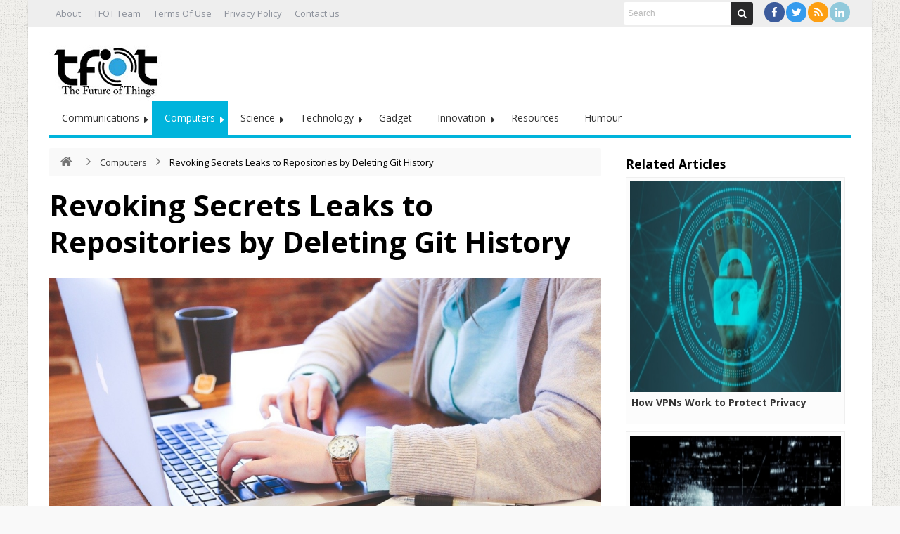

--- FILE ---
content_type: text/html; charset=UTF-8
request_url: https://thefutureofthings.com/15434-revoking-secrets-leaks-to-repositories-by-deleting-git-history/
body_size: 91385
content:
<!DOCTYPE html>
<html lang="en-US" prefix="og: http://ogp.me/ns#">
<head>
	<meta http-equiv="X-UA-Compatible" content="IE=edge,chrome=1" />
	<meta charset="UTF-8" />
	<link rel="profile" href="https://gmpg.org/xfn/11" />
	<link rel="pingback" href="https://thefutureofthings.com/xmlrpc.php" />
	<!-- Google tag (gtag.js) -->
<script async src="https://www.googletagmanager.com/gtag/js?id=G-9QKDC19ZJ2"></script>
	<meta name="publicationmedia-verification" content="fd5dd4c3-2f49-4c04-bb6b-1b99b8800428">
<script>
  window.dataLayer = window.dataLayer || [];
  function gtag(){dataLayer.push(arguments);}
  gtag('js', new Date());

  gtag('config', 'G-9QKDC19ZJ2');
</script>
		<meta name='robots' content='index, follow, max-image-preview:large, max-snippet:-1, max-video-preview:-1' />
	<style>img:is([sizes="auto" i], [sizes^="auto," i]) { contain-intrinsic-size: 3000px 1500px }</style>
	
	<!-- This site is optimized with the Yoast SEO Premium plugin v23.0 (Yoast SEO v26.7) - https://yoast.com/wordpress/plugins/seo/ -->
	<title>Revoking Secrets Leaks to Repositories by Deleting Git History - TFOT</title>
	<link rel="canonical" href="https://thefutureofthings.com/15434-revoking-secrets-leaks-to-repositories-by-deleting-git-history/" />
	<meta property="og:locale" content="en_US" />
	<meta property="og:type" content="article" />
	<meta property="og:title" content="Revoking Secrets Leaks to Repositories by Deleting Git History" />
	<meta property="og:description" content="Image by StartupStockPhotos from Pixabay Sensitive information such as API keys, service tokens, database credentials, and private keys are sometimes mistakenly leaked and exposed to the public. Preventing leakage of information is far much better than having to deal with application security after publicly availing GitHub Secrets to people on GitHub. Once such information has ..." />
	<meta property="og:url" content="https://thefutureofthings.com/15434-revoking-secrets-leaks-to-repositories-by-deleting-git-history/" />
	<meta property="og:site_name" content="TFOT" />
	<meta property="article:published_time" content="2021-03-12T10:01:47+00:00" />
	<meta property="article:modified_time" content="2021-03-17T09:34:58+00:00" />
	<meta property="og:image" content="https://thefutureofthings.com/wp-content/uploads/2021/03/student-849825_1280.jpg" />
	<meta property="og:image:width" content="1280" />
	<meta property="og:image:height" content="853" />
	<meta property="og:image:type" content="image/jpeg" />
	<meta name="author" content="Kris" />
	<meta name="twitter:label1" content="Written by" />
	<meta name="twitter:data1" content="Kris" />
	<meta name="twitter:label2" content="Est. reading time" />
	<meta name="twitter:data2" content="3 minutes" />
	<script type="application/ld+json" class="yoast-schema-graph">{"@context":"https://schema.org","@graph":[{"@type":"Article","@id":"https://thefutureofthings.com/15434-revoking-secrets-leaks-to-repositories-by-deleting-git-history/#article","isPartOf":{"@id":"https://thefutureofthings.com/15434-revoking-secrets-leaks-to-repositories-by-deleting-git-history/"},"author":{"name":"Kris","@id":"https://thefutureofthings.com/#/schema/person/9ef04b420406e62a93553f42fe31dc9c"},"headline":"Revoking Secrets Leaks to Repositories by Deleting Git History","datePublished":"2021-03-12T10:01:47+00:00","dateModified":"2021-03-17T09:34:58+00:00","mainEntityOfPage":{"@id":"https://thefutureofthings.com/15434-revoking-secrets-leaks-to-repositories-by-deleting-git-history/"},"wordCount":601,"commentCount":0,"publisher":{"@id":"https://thefutureofthings.com/#organization"},"image":{"@id":"https://thefutureofthings.com/15434-revoking-secrets-leaks-to-repositories-by-deleting-git-history/#primaryimage"},"thumbnailUrl":"https://thefutureofthings.com/wp-content/uploads/2021/03/student-849825_1280.jpg","keywords":["repositories"],"articleSection":["Computers"],"inLanguage":"en-US","potentialAction":[{"@type":"CommentAction","name":"Comment","target":["https://thefutureofthings.com/15434-revoking-secrets-leaks-to-repositories-by-deleting-git-history/#respond"]}],"copyrightYear":"2021","copyrightHolder":{"@id":"https://thefutureofthings.com/#organization"}},{"@type":"WebPage","@id":"https://thefutureofthings.com/15434-revoking-secrets-leaks-to-repositories-by-deleting-git-history/","url":"https://thefutureofthings.com/15434-revoking-secrets-leaks-to-repositories-by-deleting-git-history/","name":"Revoking Secrets Leaks to Repositories by Deleting Git History - TFOT","isPartOf":{"@id":"https://thefutureofthings.com/#website"},"primaryImageOfPage":{"@id":"https://thefutureofthings.com/15434-revoking-secrets-leaks-to-repositories-by-deleting-git-history/#primaryimage"},"image":{"@id":"https://thefutureofthings.com/15434-revoking-secrets-leaks-to-repositories-by-deleting-git-history/#primaryimage"},"thumbnailUrl":"https://thefutureofthings.com/wp-content/uploads/2021/03/student-849825_1280.jpg","datePublished":"2021-03-12T10:01:47+00:00","dateModified":"2021-03-17T09:34:58+00:00","inLanguage":"en-US","potentialAction":[{"@type":"ReadAction","target":["https://thefutureofthings.com/15434-revoking-secrets-leaks-to-repositories-by-deleting-git-history/"]}]},{"@type":"ImageObject","inLanguage":"en-US","@id":"https://thefutureofthings.com/15434-revoking-secrets-leaks-to-repositories-by-deleting-git-history/#primaryimage","url":"https://thefutureofthings.com/wp-content/uploads/2021/03/student-849825_1280.jpg","contentUrl":"https://thefutureofthings.com/wp-content/uploads/2021/03/student-849825_1280.jpg","width":1280,"height":853},{"@type":"WebSite","@id":"https://thefutureofthings.com/#website","url":"https://thefutureofthings.com/","name":"TFOT","description":"Science and technology e-magazine covering exclusive innovation from around the world. In-depth coverage of cutting edge science, technology and medicine related developments.","publisher":{"@id":"https://thefutureofthings.com/#organization"},"potentialAction":[{"@type":"SearchAction","target":{"@type":"EntryPoint","urlTemplate":"https://thefutureofthings.com/?s={search_term_string}"},"query-input":{"@type":"PropertyValueSpecification","valueRequired":true,"valueName":"search_term_string"}}],"inLanguage":"en-US"},{"@type":"Organization","@id":"https://thefutureofthings.com/#organization","name":"TFOT","url":"https://thefutureofthings.com/","logo":{"@type":"ImageObject","inLanguage":"en-US","@id":"https://thefutureofthings.com/#/schema/logo/image/","url":"https://thefutureofthings.com/wp-content/uploads/2022/02/tfot_logo.jpg","contentUrl":"https://thefutureofthings.com/wp-content/uploads/2022/02/tfot_logo.jpg","width":170,"height":96,"caption":"TFOT"},"image":{"@id":"https://thefutureofthings.com/#/schema/logo/image/"},"sameAs":["https://x.com/Future0fThings","http://www.linkedin.com/company/the-future-of-things"]},{"@type":"Person","@id":"https://thefutureofthings.com/#/schema/person/9ef04b420406e62a93553f42fe31dc9c","name":"Kris","image":{"@type":"ImageObject","inLanguage":"en-US","@id":"https://thefutureofthings.com/#/schema/person/image/","url":"https://thefutureofthings.com/wp-content/uploads/2016/02/A4CF464F-9C54-4CBF-A750-280BC18F1107-120x120.jpg","contentUrl":"https://thefutureofthings.com/wp-content/uploads/2016/02/A4CF464F-9C54-4CBF-A750-280BC18F1107-120x120.jpg","caption":"Kris"},"description":"Kristijan has a bachelor of science degree in Engineering in IT Technologies from the university of Zagreb. He is an SEO expert and web developer who loves all things data. In his spare time he contributes articles that are tech related to TFOT.","sameAs":["https://www.linkedin.com/pub/kristijan-glas/39/849/252"],"url":"https://thefutureofthings.com/author/chris/"}]}</script>
	<!-- / Yoast SEO Premium plugin. -->


<link rel='dns-prefetch' href='//fonts.googleapis.com' />
<script type="text/javascript">
/* <![CDATA[ */
window._wpemojiSettings = {"baseUrl":"https:\/\/s.w.org\/images\/core\/emoji\/16.0.1\/72x72\/","ext":".png","svgUrl":"https:\/\/s.w.org\/images\/core\/emoji\/16.0.1\/svg\/","svgExt":".svg","source":{"wpemoji":"https:\/\/thefutureofthings.com\/wp-includes\/js\/wp-emoji.js","twemoji":"https:\/\/thefutureofthings.com\/wp-includes\/js\/twemoji.js"}};
/**
 * @output wp-includes/js/wp-emoji-loader.js
 */

/**
 * Emoji Settings as exported in PHP via _print_emoji_detection_script().
 * @typedef WPEmojiSettings
 * @type {object}
 * @property {?object} source
 * @property {?string} source.concatemoji
 * @property {?string} source.twemoji
 * @property {?string} source.wpemoji
 * @property {?boolean} DOMReady
 * @property {?Function} readyCallback
 */

/**
 * Support tests.
 * @typedef SupportTests
 * @type {object}
 * @property {?boolean} flag
 * @property {?boolean} emoji
 */

/**
 * IIFE to detect emoji support and load Twemoji if needed.
 *
 * @param {Window} window
 * @param {Document} document
 * @param {WPEmojiSettings} settings
 */
( function wpEmojiLoader( window, document, settings ) {
	if ( typeof Promise === 'undefined' ) {
		return;
	}

	var sessionStorageKey = 'wpEmojiSettingsSupports';
	var tests = [ 'flag', 'emoji' ];

	/**
	 * Checks whether the browser supports offloading to a Worker.
	 *
	 * @since 6.3.0
	 *
	 * @private
	 *
	 * @returns {boolean}
	 */
	function supportsWorkerOffloading() {
		return (
			typeof Worker !== 'undefined' &&
			typeof OffscreenCanvas !== 'undefined' &&
			typeof URL !== 'undefined' &&
			URL.createObjectURL &&
			typeof Blob !== 'undefined'
		);
	}

	/**
	 * @typedef SessionSupportTests
	 * @type {object}
	 * @property {number} timestamp
	 * @property {SupportTests} supportTests
	 */

	/**
	 * Get support tests from session.
	 *
	 * @since 6.3.0
	 *
	 * @private
	 *
	 * @returns {?SupportTests} Support tests, or null if not set or older than 1 week.
	 */
	function getSessionSupportTests() {
		try {
			/** @type {SessionSupportTests} */
			var item = JSON.parse(
				sessionStorage.getItem( sessionStorageKey )
			);
			if (
				typeof item === 'object' &&
				typeof item.timestamp === 'number' &&
				new Date().valueOf() < item.timestamp + 604800 && // Note: Number is a week in seconds.
				typeof item.supportTests === 'object'
			) {
				return item.supportTests;
			}
		} catch ( e ) {}
		return null;
	}

	/**
	 * Persist the supports in session storage.
	 *
	 * @since 6.3.0
	 *
	 * @private
	 *
	 * @param {SupportTests} supportTests Support tests.
	 */
	function setSessionSupportTests( supportTests ) {
		try {
			/** @type {SessionSupportTests} */
			var item = {
				supportTests: supportTests,
				timestamp: new Date().valueOf()
			};

			sessionStorage.setItem(
				sessionStorageKey,
				JSON.stringify( item )
			);
		} catch ( e ) {}
	}

	/**
	 * Checks if two sets of Emoji characters render the same visually.
	 *
	 * This is used to determine if the browser is rendering an emoji with multiple data points
	 * correctly. set1 is the emoji in the correct form, using a zero-width joiner. set2 is the emoji
	 * in the incorrect form, using a zero-width space. If the two sets render the same, then the browser
	 * does not support the emoji correctly.
	 *
	 * This function may be serialized to run in a Worker. Therefore, it cannot refer to variables from the containing
	 * scope. Everything must be passed by parameters.
	 *
	 * @since 4.9.0
	 *
	 * @private
	 *
	 * @param {CanvasRenderingContext2D} context 2D Context.
	 * @param {string} set1 Set of Emoji to test.
	 * @param {string} set2 Set of Emoji to test.
	 *
	 * @return {boolean} True if the two sets render the same.
	 */
	function emojiSetsRenderIdentically( context, set1, set2 ) {
		// Cleanup from previous test.
		context.clearRect( 0, 0, context.canvas.width, context.canvas.height );
		context.fillText( set1, 0, 0 );
		var rendered1 = new Uint32Array(
			context.getImageData(
				0,
				0,
				context.canvas.width,
				context.canvas.height
			).data
		);

		// Cleanup from previous test.
		context.clearRect( 0, 0, context.canvas.width, context.canvas.height );
		context.fillText( set2, 0, 0 );
		var rendered2 = new Uint32Array(
			context.getImageData(
				0,
				0,
				context.canvas.width,
				context.canvas.height
			).data
		);

		return rendered1.every( function ( rendered2Data, index ) {
			return rendered2Data === rendered2[ index ];
		} );
	}

	/**
	 * Checks if the center point of a single emoji is empty.
	 *
	 * This is used to determine if the browser is rendering an emoji with a single data point
	 * correctly. The center point of an incorrectly rendered emoji will be empty. A correctly
	 * rendered emoji will have a non-zero value at the center point.
	 *
	 * This function may be serialized to run in a Worker. Therefore, it cannot refer to variables from the containing
	 * scope. Everything must be passed by parameters.
	 *
	 * @since 6.8.2
	 *
	 * @private
	 *
	 * @param {CanvasRenderingContext2D} context 2D Context.
	 * @param {string} emoji Emoji to test.
	 *
	 * @return {boolean} True if the center point is empty.
	 */
	function emojiRendersEmptyCenterPoint( context, emoji ) {
		// Cleanup from previous test.
		context.clearRect( 0, 0, context.canvas.width, context.canvas.height );
		context.fillText( emoji, 0, 0 );

		// Test if the center point (16, 16) is empty (0,0,0,0).
		var centerPoint = context.getImageData(16, 16, 1, 1);
		for ( var i = 0; i < centerPoint.data.length; i++ ) {
			if ( centerPoint.data[ i ] !== 0 ) {
				// Stop checking the moment it's known not to be empty.
				return false;
			}
		}

		return true;
	}

	/**
	 * Determines if the browser properly renders Emoji that Twemoji can supplement.
	 *
	 * This function may be serialized to run in a Worker. Therefore, it cannot refer to variables from the containing
	 * scope. Everything must be passed by parameters.
	 *
	 * @since 4.2.0
	 *
	 * @private
	 *
	 * @param {CanvasRenderingContext2D} context 2D Context.
	 * @param {string} type Whether to test for support of "flag" or "emoji".
	 * @param {Function} emojiSetsRenderIdentically Reference to emojiSetsRenderIdentically function, needed due to minification.
	 * @param {Function} emojiRendersEmptyCenterPoint Reference to emojiRendersEmptyCenterPoint function, needed due to minification.
	 *
	 * @return {boolean} True if the browser can render emoji, false if it cannot.
	 */
	function browserSupportsEmoji( context, type, emojiSetsRenderIdentically, emojiRendersEmptyCenterPoint ) {
		var isIdentical;

		switch ( type ) {
			case 'flag':
				/*
				 * Test for Transgender flag compatibility. Added in Unicode 13.
				 *
				 * To test for support, we try to render it, and compare the rendering to how it would look if
				 * the browser doesn't render it correctly (white flag emoji + transgender symbol).
				 */
				isIdentical = emojiSetsRenderIdentically(
					context,
					'\uD83C\uDFF3\uFE0F\u200D\u26A7\uFE0F', // as a zero-width joiner sequence
					'\uD83C\uDFF3\uFE0F\u200B\u26A7\uFE0F' // separated by a zero-width space
				);

				if ( isIdentical ) {
					return false;
				}

				/*
				 * Test for Sark flag compatibility. This is the least supported of the letter locale flags,
				 * so gives us an easy test for full support.
				 *
				 * To test for support, we try to render it, and compare the rendering to how it would look if
				 * the browser doesn't render it correctly ([C] + [Q]).
				 */
				isIdentical = emojiSetsRenderIdentically(
					context,
					'\uD83C\uDDE8\uD83C\uDDF6', // as the sequence of two code points
					'\uD83C\uDDE8\u200B\uD83C\uDDF6' // as the two code points separated by a zero-width space
				);

				if ( isIdentical ) {
					return false;
				}

				/*
				 * Test for English flag compatibility. England is a country in the United Kingdom, it
				 * does not have a two letter locale code but rather a five letter sub-division code.
				 *
				 * To test for support, we try to render it, and compare the rendering to how it would look if
				 * the browser doesn't render it correctly (black flag emoji + [G] + [B] + [E] + [N] + [G]).
				 */
				isIdentical = emojiSetsRenderIdentically(
					context,
					// as the flag sequence
					'\uD83C\uDFF4\uDB40\uDC67\uDB40\uDC62\uDB40\uDC65\uDB40\uDC6E\uDB40\uDC67\uDB40\uDC7F',
					// with each code point separated by a zero-width space
					'\uD83C\uDFF4\u200B\uDB40\uDC67\u200B\uDB40\uDC62\u200B\uDB40\uDC65\u200B\uDB40\uDC6E\u200B\uDB40\uDC67\u200B\uDB40\uDC7F'
				);

				return ! isIdentical;
			case 'emoji':
				/*
				 * Does Emoji 16.0 cause the browser to go splat?
				 *
				 * To test for Emoji 16.0 support, try to render a new emoji: Splatter.
				 *
				 * The splatter emoji is a single code point emoji. Testing for browser support
				 * required testing the center point of the emoji to see if it is empty.
				 *
				 * 0xD83E 0xDEDF (\uD83E\uDEDF) == 🫟 Splatter.
				 *
				 * When updating this test, please ensure that the emoji is either a single code point
				 * or switch to using the emojiSetsRenderIdentically function and testing with a zero-width
				 * joiner vs a zero-width space.
				 */
				var notSupported = emojiRendersEmptyCenterPoint( context, '\uD83E\uDEDF' );
				return ! notSupported;
		}

		return false;
	}

	/**
	 * Checks emoji support tests.
	 *
	 * This function may be serialized to run in a Worker. Therefore, it cannot refer to variables from the containing
	 * scope. Everything must be passed by parameters.
	 *
	 * @since 6.3.0
	 *
	 * @private
	 *
	 * @param {string[]} tests Tests.
	 * @param {Function} browserSupportsEmoji Reference to browserSupportsEmoji function, needed due to minification.
	 * @param {Function} emojiSetsRenderIdentically Reference to emojiSetsRenderIdentically function, needed due to minification.
	 * @param {Function} emojiRendersEmptyCenterPoint Reference to emojiRendersEmptyCenterPoint function, needed due to minification.
	 *
	 * @return {SupportTests} Support tests.
	 */
	function testEmojiSupports( tests, browserSupportsEmoji, emojiSetsRenderIdentically, emojiRendersEmptyCenterPoint ) {
		var canvas;
		if (
			typeof WorkerGlobalScope !== 'undefined' &&
			self instanceof WorkerGlobalScope
		) {
			canvas = new OffscreenCanvas( 300, 150 ); // Dimensions are default for HTMLCanvasElement.
		} else {
			canvas = document.createElement( 'canvas' );
		}

		var context = canvas.getContext( '2d', { willReadFrequently: true } );

		/*
		 * Chrome on OS X added native emoji rendering in M41. Unfortunately,
		 * it doesn't work when the font is bolder than 500 weight. So, we
		 * check for bold rendering support to avoid invisible emoji in Chrome.
		 */
		context.textBaseline = 'top';
		context.font = '600 32px Arial';

		var supports = {};
		tests.forEach( function ( test ) {
			supports[ test ] = browserSupportsEmoji( context, test, emojiSetsRenderIdentically, emojiRendersEmptyCenterPoint );
		} );
		return supports;
	}

	/**
	 * Adds a script to the head of the document.
	 *
	 * @ignore
	 *
	 * @since 4.2.0
	 *
	 * @param {string} src The url where the script is located.
	 *
	 * @return {void}
	 */
	function addScript( src ) {
		var script = document.createElement( 'script' );
		script.src = src;
		script.defer = true;
		document.head.appendChild( script );
	}

	settings.supports = {
		everything: true,
		everythingExceptFlag: true
	};

	// Create a promise for DOMContentLoaded since the worker logic may finish after the event has fired.
	var domReadyPromise = new Promise( function ( resolve ) {
		document.addEventListener( 'DOMContentLoaded', resolve, {
			once: true
		} );
	} );

	// Obtain the emoji support from the browser, asynchronously when possible.
	new Promise( function ( resolve ) {
		var supportTests = getSessionSupportTests();
		if ( supportTests ) {
			resolve( supportTests );
			return;
		}

		if ( supportsWorkerOffloading() ) {
			try {
				// Note that the functions are being passed as arguments due to minification.
				var workerScript =
					'postMessage(' +
					testEmojiSupports.toString() +
					'(' +
					[
						JSON.stringify( tests ),
						browserSupportsEmoji.toString(),
						emojiSetsRenderIdentically.toString(),
						emojiRendersEmptyCenterPoint.toString()
					].join( ',' ) +
					'));';
				var blob = new Blob( [ workerScript ], {
					type: 'text/javascript'
				} );
				var worker = new Worker( URL.createObjectURL( blob ), { name: 'wpTestEmojiSupports' } );
				worker.onmessage = function ( event ) {
					supportTests = event.data;
					setSessionSupportTests( supportTests );
					worker.terminate();
					resolve( supportTests );
				};
				return;
			} catch ( e ) {}
		}

		supportTests = testEmojiSupports( tests, browserSupportsEmoji, emojiSetsRenderIdentically, emojiRendersEmptyCenterPoint );
		setSessionSupportTests( supportTests );
		resolve( supportTests );
	} )
		// Once the browser emoji support has been obtained from the session, finalize the settings.
		.then( function ( supportTests ) {
			/*
			 * Tests the browser support for flag emojis and other emojis, and adjusts the
			 * support settings accordingly.
			 */
			for ( var test in supportTests ) {
				settings.supports[ test ] = supportTests[ test ];

				settings.supports.everything =
					settings.supports.everything && settings.supports[ test ];

				if ( 'flag' !== test ) {
					settings.supports.everythingExceptFlag =
						settings.supports.everythingExceptFlag &&
						settings.supports[ test ];
				}
			}

			settings.supports.everythingExceptFlag =
				settings.supports.everythingExceptFlag &&
				! settings.supports.flag;

			// Sets DOMReady to false and assigns a ready function to settings.
			settings.DOMReady = false;
			settings.readyCallback = function () {
				settings.DOMReady = true;
			};
		} )
		.then( function () {
			return domReadyPromise;
		} )
		.then( function () {
			// When the browser can not render everything we need to load a polyfill.
			if ( ! settings.supports.everything ) {
				settings.readyCallback();

				var src = settings.source || {};

				if ( src.concatemoji ) {
					addScript( src.concatemoji );
				} else if ( src.wpemoji && src.twemoji ) {
					addScript( src.twemoji );
					addScript( src.wpemoji );
				}
			}
		} );
} )( window, document, window._wpemojiSettings );

/* ]]> */
</script>
<style id='wp-emoji-styles-inline-css' type='text/css'>

	img.wp-smiley, img.emoji {
		display: inline !important;
		border: none !important;
		box-shadow: none !important;
		height: 1em !important;
		width: 1em !important;
		margin: 0 0.07em !important;
		vertical-align: -0.1em !important;
		background: none !important;
		padding: 0 !important;
	}
</style>
<link rel='stylesheet' id='wp-block-library-css' href='https://thefutureofthings.com/wp-includes/css/dist/block-library/style.css' type='text/css' media='all' />
<style id='classic-theme-styles-inline-css' type='text/css'>
/**
 * These rules are needed for backwards compatibility.
 * They should match the button element rules in the base theme.json file.
 */
.wp-block-button__link {
	color: #ffffff;
	background-color: #32373c;
	border-radius: 9999px; /* 100% causes an oval, but any explicit but really high value retains the pill shape. */

	/* This needs a low specificity so it won't override the rules from the button element if defined in theme.json. */
	box-shadow: none;
	text-decoration: none;

	/* The extra 2px are added to size solids the same as the outline versions.*/
	padding: calc(0.667em + 2px) calc(1.333em + 2px);

	font-size: 1.125em;
}

.wp-block-file__button {
	background: #32373c;
	color: #ffffff;
	text-decoration: none;
}

</style>
<style id='global-styles-inline-css' type='text/css'>
:root{--wp--preset--aspect-ratio--square: 1;--wp--preset--aspect-ratio--4-3: 4/3;--wp--preset--aspect-ratio--3-4: 3/4;--wp--preset--aspect-ratio--3-2: 3/2;--wp--preset--aspect-ratio--2-3: 2/3;--wp--preset--aspect-ratio--16-9: 16/9;--wp--preset--aspect-ratio--9-16: 9/16;--wp--preset--color--black: #000000;--wp--preset--color--cyan-bluish-gray: #abb8c3;--wp--preset--color--white: #ffffff;--wp--preset--color--pale-pink: #f78da7;--wp--preset--color--vivid-red: #cf2e2e;--wp--preset--color--luminous-vivid-orange: #ff6900;--wp--preset--color--luminous-vivid-amber: #fcb900;--wp--preset--color--light-green-cyan: #7bdcb5;--wp--preset--color--vivid-green-cyan: #00d084;--wp--preset--color--pale-cyan-blue: #8ed1fc;--wp--preset--color--vivid-cyan-blue: #0693e3;--wp--preset--color--vivid-purple: #9b51e0;--wp--preset--gradient--vivid-cyan-blue-to-vivid-purple: linear-gradient(135deg,rgba(6,147,227,1) 0%,rgb(155,81,224) 100%);--wp--preset--gradient--light-green-cyan-to-vivid-green-cyan: linear-gradient(135deg,rgb(122,220,180) 0%,rgb(0,208,130) 100%);--wp--preset--gradient--luminous-vivid-amber-to-luminous-vivid-orange: linear-gradient(135deg,rgba(252,185,0,1) 0%,rgba(255,105,0,1) 100%);--wp--preset--gradient--luminous-vivid-orange-to-vivid-red: linear-gradient(135deg,rgba(255,105,0,1) 0%,rgb(207,46,46) 100%);--wp--preset--gradient--very-light-gray-to-cyan-bluish-gray: linear-gradient(135deg,rgb(238,238,238) 0%,rgb(169,184,195) 100%);--wp--preset--gradient--cool-to-warm-spectrum: linear-gradient(135deg,rgb(74,234,220) 0%,rgb(151,120,209) 20%,rgb(207,42,186) 40%,rgb(238,44,130) 60%,rgb(251,105,98) 80%,rgb(254,248,76) 100%);--wp--preset--gradient--blush-light-purple: linear-gradient(135deg,rgb(255,206,236) 0%,rgb(152,150,240) 100%);--wp--preset--gradient--blush-bordeaux: linear-gradient(135deg,rgb(254,205,165) 0%,rgb(254,45,45) 50%,rgb(107,0,62) 100%);--wp--preset--gradient--luminous-dusk: linear-gradient(135deg,rgb(255,203,112) 0%,rgb(199,81,192) 50%,rgb(65,88,208) 100%);--wp--preset--gradient--pale-ocean: linear-gradient(135deg,rgb(255,245,203) 0%,rgb(182,227,212) 50%,rgb(51,167,181) 100%);--wp--preset--gradient--electric-grass: linear-gradient(135deg,rgb(202,248,128) 0%,rgb(113,206,126) 100%);--wp--preset--gradient--midnight: linear-gradient(135deg,rgb(2,3,129) 0%,rgb(40,116,252) 100%);--wp--preset--font-size--small: 13px;--wp--preset--font-size--medium: 20px;--wp--preset--font-size--large: 36px;--wp--preset--font-size--x-large: 42px;--wp--preset--spacing--20: 0.44rem;--wp--preset--spacing--30: 0.67rem;--wp--preset--spacing--40: 1rem;--wp--preset--spacing--50: 1.5rem;--wp--preset--spacing--60: 2.25rem;--wp--preset--spacing--70: 3.38rem;--wp--preset--spacing--80: 5.06rem;--wp--preset--shadow--natural: 6px 6px 9px rgba(0, 0, 0, 0.2);--wp--preset--shadow--deep: 12px 12px 50px rgba(0, 0, 0, 0.4);--wp--preset--shadow--sharp: 6px 6px 0px rgba(0, 0, 0, 0.2);--wp--preset--shadow--outlined: 6px 6px 0px -3px rgba(255, 255, 255, 1), 6px 6px rgba(0, 0, 0, 1);--wp--preset--shadow--crisp: 6px 6px 0px rgba(0, 0, 0, 1);}:where(.is-layout-flex){gap: 0.5em;}:where(.is-layout-grid){gap: 0.5em;}body .is-layout-flex{display: flex;}.is-layout-flex{flex-wrap: wrap;align-items: center;}.is-layout-flex > :is(*, div){margin: 0;}body .is-layout-grid{display: grid;}.is-layout-grid > :is(*, div){margin: 0;}:where(.wp-block-columns.is-layout-flex){gap: 2em;}:where(.wp-block-columns.is-layout-grid){gap: 2em;}:where(.wp-block-post-template.is-layout-flex){gap: 1.25em;}:where(.wp-block-post-template.is-layout-grid){gap: 1.25em;}.has-black-color{color: var(--wp--preset--color--black) !important;}.has-cyan-bluish-gray-color{color: var(--wp--preset--color--cyan-bluish-gray) !important;}.has-white-color{color: var(--wp--preset--color--white) !important;}.has-pale-pink-color{color: var(--wp--preset--color--pale-pink) !important;}.has-vivid-red-color{color: var(--wp--preset--color--vivid-red) !important;}.has-luminous-vivid-orange-color{color: var(--wp--preset--color--luminous-vivid-orange) !important;}.has-luminous-vivid-amber-color{color: var(--wp--preset--color--luminous-vivid-amber) !important;}.has-light-green-cyan-color{color: var(--wp--preset--color--light-green-cyan) !important;}.has-vivid-green-cyan-color{color: var(--wp--preset--color--vivid-green-cyan) !important;}.has-pale-cyan-blue-color{color: var(--wp--preset--color--pale-cyan-blue) !important;}.has-vivid-cyan-blue-color{color: var(--wp--preset--color--vivid-cyan-blue) !important;}.has-vivid-purple-color{color: var(--wp--preset--color--vivid-purple) !important;}.has-black-background-color{background-color: var(--wp--preset--color--black) !important;}.has-cyan-bluish-gray-background-color{background-color: var(--wp--preset--color--cyan-bluish-gray) !important;}.has-white-background-color{background-color: var(--wp--preset--color--white) !important;}.has-pale-pink-background-color{background-color: var(--wp--preset--color--pale-pink) !important;}.has-vivid-red-background-color{background-color: var(--wp--preset--color--vivid-red) !important;}.has-luminous-vivid-orange-background-color{background-color: var(--wp--preset--color--luminous-vivid-orange) !important;}.has-luminous-vivid-amber-background-color{background-color: var(--wp--preset--color--luminous-vivid-amber) !important;}.has-light-green-cyan-background-color{background-color: var(--wp--preset--color--light-green-cyan) !important;}.has-vivid-green-cyan-background-color{background-color: var(--wp--preset--color--vivid-green-cyan) !important;}.has-pale-cyan-blue-background-color{background-color: var(--wp--preset--color--pale-cyan-blue) !important;}.has-vivid-cyan-blue-background-color{background-color: var(--wp--preset--color--vivid-cyan-blue) !important;}.has-vivid-purple-background-color{background-color: var(--wp--preset--color--vivid-purple) !important;}.has-black-border-color{border-color: var(--wp--preset--color--black) !important;}.has-cyan-bluish-gray-border-color{border-color: var(--wp--preset--color--cyan-bluish-gray) !important;}.has-white-border-color{border-color: var(--wp--preset--color--white) !important;}.has-pale-pink-border-color{border-color: var(--wp--preset--color--pale-pink) !important;}.has-vivid-red-border-color{border-color: var(--wp--preset--color--vivid-red) !important;}.has-luminous-vivid-orange-border-color{border-color: var(--wp--preset--color--luminous-vivid-orange) !important;}.has-luminous-vivid-amber-border-color{border-color: var(--wp--preset--color--luminous-vivid-amber) !important;}.has-light-green-cyan-border-color{border-color: var(--wp--preset--color--light-green-cyan) !important;}.has-vivid-green-cyan-border-color{border-color: var(--wp--preset--color--vivid-green-cyan) !important;}.has-pale-cyan-blue-border-color{border-color: var(--wp--preset--color--pale-cyan-blue) !important;}.has-vivid-cyan-blue-border-color{border-color: var(--wp--preset--color--vivid-cyan-blue) !important;}.has-vivid-purple-border-color{border-color: var(--wp--preset--color--vivid-purple) !important;}.has-vivid-cyan-blue-to-vivid-purple-gradient-background{background: var(--wp--preset--gradient--vivid-cyan-blue-to-vivid-purple) !important;}.has-light-green-cyan-to-vivid-green-cyan-gradient-background{background: var(--wp--preset--gradient--light-green-cyan-to-vivid-green-cyan) !important;}.has-luminous-vivid-amber-to-luminous-vivid-orange-gradient-background{background: var(--wp--preset--gradient--luminous-vivid-amber-to-luminous-vivid-orange) !important;}.has-luminous-vivid-orange-to-vivid-red-gradient-background{background: var(--wp--preset--gradient--luminous-vivid-orange-to-vivid-red) !important;}.has-very-light-gray-to-cyan-bluish-gray-gradient-background{background: var(--wp--preset--gradient--very-light-gray-to-cyan-bluish-gray) !important;}.has-cool-to-warm-spectrum-gradient-background{background: var(--wp--preset--gradient--cool-to-warm-spectrum) !important;}.has-blush-light-purple-gradient-background{background: var(--wp--preset--gradient--blush-light-purple) !important;}.has-blush-bordeaux-gradient-background{background: var(--wp--preset--gradient--blush-bordeaux) !important;}.has-luminous-dusk-gradient-background{background: var(--wp--preset--gradient--luminous-dusk) !important;}.has-pale-ocean-gradient-background{background: var(--wp--preset--gradient--pale-ocean) !important;}.has-electric-grass-gradient-background{background: var(--wp--preset--gradient--electric-grass) !important;}.has-midnight-gradient-background{background: var(--wp--preset--gradient--midnight) !important;}.has-small-font-size{font-size: var(--wp--preset--font-size--small) !important;}.has-medium-font-size{font-size: var(--wp--preset--font-size--medium) !important;}.has-large-font-size{font-size: var(--wp--preset--font-size--large) !important;}.has-x-large-font-size{font-size: var(--wp--preset--font-size--x-large) !important;}
:where(.wp-block-post-template.is-layout-flex){gap: 1.25em;}:where(.wp-block-post-template.is-layout-grid){gap: 1.25em;}
:where(.wp-block-columns.is-layout-flex){gap: 2em;}:where(.wp-block-columns.is-layout-grid){gap: 2em;}
:root :where(.wp-block-pullquote){font-size: 1.5em;line-height: 1.6;}
</style>
<link rel='stylesheet' id='ppress-frontend-css' href='https://thefutureofthings.com/wp-content/plugins/wp-user-avatar/assets/css/frontend.css' type='text/css' media='all' />
<link rel='stylesheet' id='ppress-flatpickr-css' href='https://thefutureofthings.com/wp-content/plugins/wp-user-avatar/assets/flatpickr/flatpickr.min.css' type='text/css' media='all' />
<link rel='stylesheet' id='ppress-select2-css' href='https://thefutureofthings.com/wp-content/plugins/wp-user-avatar/assets/select2/select2.min.css' type='text/css' media='all' />
<link rel='stylesheet' id='bd-opensans-css' href='https://fonts.googleapis.com/css?family=Open+Sans%3A300italic%2C400italic%2C600italic%2C700italic%2C800italic%2C400%2C300%2C600%2C700%2C800&#038;subset=latin%2Ccyrillic-ext%2Cgreek-ext%2Cgreek%2Cvietnamese%2Clatin-ext%2Ccyrillic' type='text/css' media='all' />
<link rel='stylesheet' id='bd-oswald-css' href='https://fonts.googleapis.com/css?family=Oswald%3A400%2C300%2C700&#038;subset=latin%2Clatin-ext' type='text/css' media='all' />
<link rel='stylesheet' id='default-css' href='https://thefutureofthings.com/wp-content/themes/renad/style.css' type='text/css' media='all' />
<link rel='stylesheet' id='bd-font-awesome-css' href='https://thefutureofthings.com/wp-content/themes/renad/fonts/font-awesome/css/font-awesome.min.css' type='text/css' media='all' />
<link rel='stylesheet' id='bd-fontello-css' href='https://thefutureofthings.com/wp-content/themes/renad/fonts/fontello/css/fontello.css' type='text/css' media='all' />
<link rel='stylesheet' id='bd-lightbox-css' href='https://thefutureofthings.com/wp-content/themes/renad/images/lightbox/themes/default/jquery.lightbox.css' type='text/css' media='all' />
<link rel='stylesheet' id='color-2-css' href='https://thefutureofthings.com/wp-content/themes/renad/css/color-2.css' type='text/css' media='all' />
<link rel='stylesheet' id='Droid+Sans-css' href='https://fonts.googleapis.com/css?family=Droid+Sans%3Aregular%2C700' type='text/css' media='all' />
<script type="text/javascript" id="breeze-prefetch-js-extra">
/* <![CDATA[ */
var breeze_prefetch = {"local_url":"https:\/\/thefutureofthings.com","ignore_remote_prefetch":"1","ignore_list":["wp-admin","wp-login.php"]};
/* ]]> */
</script>
<script type="text/javascript" src="https://thefutureofthings.com/wp-content/plugins/breeze/assets/js/js-front-end/breeze-prefetch-links.min.js" id="breeze-prefetch-js"></script>
<script type="text/javascript" src="https://thefutureofthings.com/wp-content/plugins/open-in-new-window-plugin/open_in_new_window_yes.js" id="oinw_vars-js"></script>
<script type="text/javascript" src="https://thefutureofthings.com/wp-content/plugins/open-in-new-window-plugin/open_in_new_window.js" id="oinw_methods-js"></script>
<script type="text/javascript" id="jquery-core-js-extra">
/* <![CDATA[ */
var bd_script = {"post_id":"15434","ajaxurl":"https:\/\/thefutureofthings.com\/wp-admin\/admin-ajax.php"};
/* ]]> */
</script>
<script type="text/javascript" src="https://thefutureofthings.com/wp-includes/js/jquery/jquery.js" id="jquery-core-js"></script>
<script type="text/javascript" src="https://thefutureofthings.com/wp-includes/js/jquery/jquery-migrate.js" id="jquery-migrate-js"></script>
<script type="text/javascript" src="https://thefutureofthings.com/wp-content/plugins/wp-user-avatar/assets/flatpickr/flatpickr.min.js" id="ppress-flatpickr-js"></script>
<script type="text/javascript" src="https://thefutureofthings.com/wp-content/plugins/wp-user-avatar/assets/select2/select2.min.js" id="ppress-select2-js"></script>
<script type="text/javascript" src="https://thefutureofthings.com/wp-content/themes/renad/images/lightbox/jquery.lightbox.min.js" id="jquery.lightbox-js"></script>
<script type="text/javascript" src="https://thefutureofthings.com/wp-content/themes/renad/js/jquery.flexslider-min.js" id="jquery.flexslider-js"></script>
<script type="text/javascript" src="https://thefutureofthings.com/wp-content/themes/renad/js/jquery.isotope.min.js" id="isotope-js"></script>
<script type="text/javascript" src="https://thefutureofthings.com/wp-content/themes/renad/js/jquery.cycle.all.js" id="jquery.cycle-js"></script>
<script type="text/javascript" src="https://thefutureofthings.com/wp-content/themes/renad/js/jquery.fitvids.js" id="jquery.fitvids-js"></script>
<script type="text/javascript" src="https://thefutureofthings.com/wp-content/themes/renad/js/jquery.easing.1.3.js" id="jquery.easing-js"></script>
<script type="text/javascript" src="https://thefutureofthings.com/wp-content/themes/renad/js/jquery.placeholder.js" id="jquery.placeholder-js"></script>
<link rel="https://api.w.org/" href="https://thefutureofthings.com/wp-json/" /><link rel="alternate" title="JSON" type="application/json" href="https://thefutureofthings.com/wp-json/wp/v2/posts/15434" /><link rel="alternate" title="oEmbed (JSON)" type="application/json+oembed" href="https://thefutureofthings.com/wp-json/oembed/1.0/embed?url=https%3A%2F%2Fthefutureofthings.com%2F15434-revoking-secrets-leaks-to-repositories-by-deleting-git-history%2F" />
<link rel="alternate" title="oEmbed (XML)" type="text/xml+oembed" href="https://thefutureofthings.com/wp-json/oembed/1.0/embed?url=https%3A%2F%2Fthefutureofthings.com%2F15434-revoking-secrets-leaks-to-repositories-by-deleting-git-history%2F&#038;format=xml" />

		<!-- GA Google Analytics @ https://m0n.co/ga -->
		<script async src="https://www.googletagmanager.com/gtag/js?id=UA-43430713-1"></script>
		<script>
			window.dataLayer = window.dataLayer || [];
			function gtag(){dataLayer.push(arguments);}
			gtag('js', new Date());
			gtag('config', 'UA-43430713-1');
		</script>

	<link rel="shortcut icon" href="https://thefutureofthings.com/wp-content/uploads/2014/12/favicon.ico" type="image/x-icon" />
<link rel="apple-touch-icon-precomposed" href="https://thefutureofthings.com/wp-content/uploads/2014/12/Icon.png" />
<link rel="apple-touch-icon-precomposed" sizes="114x114" href="https://thefutureofthings.com/wp-content/uploads/2014/12/Icon-72@2x.png" />
<link rel="apple-touch-icon-precomposed" sizes="72x72" href="https://thefutureofthings.com/wp-content/uploads/2014/12/Icon-72.png" />
<link rel="apple-touch-icon-precomposed" sizes="144x144" href="https://thefutureofthings.com/wp-content/uploads/2014/12/Icon-72@2x.png" />
<script type="text/javascript">
var bd_url = 'https://thefutureofthings.com/wp-content/themes/renad';
</script>
<!--[if lt IE 9]><script src="https://thefutureofthings.com/wp-content/themes/renad/js/html5.js"></script><![endif]-->
<meta name="viewport" content="width=device-width, initial-scale=1, maximum-scale=1" />
<style type="text/css">
body {
background-color:#F9F9F9; 
background-image: url('https://thefutureofthings.com/wp-content/uploads/2015/04/bg1.png'); 
}
.slikalightbox {float: left; padding: 5px}
.podslika a {float: left; padding: 5px}
#wrapper #main { padding: 15px 0 0 0;}
.breadcrumbs { margin: 0 0 15px 0;}
.post-entry p a {color: #2D34BE; text-decoration: underline}
.navigation-dark ul#primary-menu>li a {color: #333}
h2 {border-bottom: 2px}
.header {padding-top: 10px;}
.navigation-dark {margin: 0}
.header-topbar.top {border:  none}
table {
max-width: 300px;
}
table th {
border: 0px;
}
table td {
border: 0px;
}
.podslika {
max-width: 300px;
float: left;
padding: 5px;
}
div.wp-caption {max-width: 300px} 
div.box-title h2 {
border: none;
}

h1, h2, h3 {
line-height: 1em;
}
.podslika {
float: left;
max-width: 300px;
}
.sllike_sa_strane {
float: right;
max-width: 300px;
}
h1 {
font-size: 1.5em;
  line-height: 1em;
  margin: 0;
  font-weight: 500;
}
h2 {
  line-height: 1.25em;
  margin: 0;
  font-weight: 700;
}
header-topbar {
background: #fff;
border: none;
color: #8c919b
}
.header-topbar.top a:hover{color:#333} 
.yarpp-thumbnails-horizontal .yarpp-thumbnail {
  background: rgba(245, 245, 245, 0.32);
}
.post-entry p a {
  color: #474747;
}
.breadcrumbs a {
color: #333;
}

.top-bar
{
background-color:#ffffff !important; 
}
.navigation-dark .container{
background-color:#ffffff !important; 
}
#footer-widgets, .footer
{
background-color:#ffffff !important; 
}
#footer-widgets .widget .post-warpper{ border-color: #ffffff !important; }
</style>
<!-- WordPress Facebook Integration Begin -->

<script type='text/javascript'>
!function(f,b,e,v,n,t,s){if(f.fbq)return;n=f.fbq=function(){n.callMethod?
n.callMethod.apply(n,arguments):n.queue.push(arguments)};if(!f._fbq)f._fbq=n;
n.push=n;n.loaded=!0;n.version='2.0';n.queue=[];t=b.createElement(e);t.async=!0;
t.src=v;s=b.getElementsByTagName(e)[0];s.parentNode.insertBefore(t,s)}(window,
document,'script','https://connect.facebook.net/en_US/fbevents.js');
</script>

<script>
fbq('init', '160188601288439', {}, {
    "agent": "wordpress-6.8.3-1.7.7"
});

fbq('track', 'PageView', {
    "source": "wordpress",
    "version": "6.8.3",
    "pluginVersion": "1.7.7"
});
</script>
<!-- DO NOT MODIFY -->
<!-- WordPress Facebook Integration end -->
    
<!-- Facebook Pixel Code -->
<noscript>
<img height="1" width="1" style="display:none" alt="fbpx"
src="https://www.facebook.com/tr?id=160188601288439&ev=PageView&noscript=1"/>
</noscript>
<!-- DO NOT MODIFY -->
<!-- End Facebook Pixel Code -->
    		<style type="text/css" id="wp-custom-css">
			.wp-block-table .has-fixed-layout{
	max-width:100%;
}		</style>
			<script>
		document.addEventListener( 'wpcf7mailsent', function( event ) {
   fbq('track', 'Lead');

			
			
}, false );
	
	</script>

	
</head>

<body data-rsssl=1 class="wp-singular post-template-default single single-post postid-15434 single-format-standard wp-theme-renad"style='' itemscope=itemscope itemtype="https://schema.org/WebPage">
	<div id="wrapper" class="boxed  article_sidebar_position_right">
	<header class="bdaia-header-inner">
					<div class="header-topbar top top-light">
			<div class="container">
				<ul class="top-left">
																					<li class="menu-area">
							<div id="top-navigation">
								<ul id="menu-top" class="menu"><li id="menu-item-7829" class="menu-item menu-item-type-post_type menu-item-object-page menu-item-7829"><a href="https://thefutureofthings.com/about/">About</a></li>
<li id="menu-item-7830" class="menu-item menu-item-type-post_type menu-item-object-page menu-item-7830"><a href="https://thefutureofthings.com/tfot-team/">TFOT Team</a></li>
<li id="menu-item-7831" class="menu-item menu-item-type-post_type menu-item-object-page menu-item-7831"><a href="https://thefutureofthings.com/terms-of-use/">Terms Of Use</a></li>
<li id="menu-item-7832" class="menu-item menu-item-type-post_type menu-item-object-page menu-item-7832"><a href="https://thefutureofthings.com/privacy-policy/">Privacy Policy</a></li>
<li id="menu-item-7828" class="menu-item menu-item-type-post_type menu-item-object-page menu-item-7828"><a href="https://thefutureofthings.com/contact-us/">Contact us</a></li>
</ul>							</div>
						</li>
														</ul>
				<ul class="top-right">
																					<li class="search-area">
							<div class="search-box">
								<form method="get" id="searchform" action="https://thefutureofthings.com/">
									<input type="text" id="s" name="s" value="Search" onfocus="if (this.value == 'Search') {this.value = '';}" onblur="if (this.value == '') {this.value = 'Search';}"  />
									<button type="submit" class="search-btn"><i class="fa fa-search"></i></button>
								</form>
							</div>
						</li>
																<li class="social-area">
							<div class="social-header">
								<div class="social-icons icon-">
<a class="tooldown" title="Facebook" href="https://www.facebook.com/pages/The-Future-Of-Things-TFOT/109867005765782" target="_blank"><i class="fa fa-facebook"></i></a>
<a class="tooldown" title="Twitter" href="https://twitter.com/Future0fThings" target="_blank"><i class="fa fa-twitter"></i></a>
<a class="tooldown" title="Rss" href="https://thefutureofthings.com/feed/" target="_blank"><i class="fa fa-rss"></i></a>
<a class="tooldown" title="LinkedIn" href="http://www.linkedin.com/company/the-future-of-things" target="_blank"><i class="fa fa-linkedin"></i></a>
</div><!-- .social-icons/-->							</div><!-- social/-->
						</li>
									</ul>
			</div>
		</div><!-- .top -->
		<div class="header">
		<div class="container">
						<div class="logo header-logo logo-title" style="">
				<a href='https://thefutureofthings.com/' title='TFOT' rel='home' /> 
<div class='logo-wrapper'>
<img src='https://thefutureofthings.com/wp-content/uploads/2014/12/tfot_logo.jpg' alt='TFOT' border='0' /> 
</div>
</a> 
			</div><!-- logo/-->
					</div>
	</div><!-- .header -->
		
		
		<!-- Global site tag (gtag.js) - Google Analytics -->
<script async src="https://www.googletagmanager.com/gtag/js?id=UA-43430713-1"></script>
<script>
  window.dataLayer = window.dataLayer || [];
  function gtag(){dataLayer.push(arguments);}
  gtag('js', new Date());

  gtag('config', 'UA-43430713-1');
</script>
		
		
	</header>

			<div class="header-nav navigation-dark">
			<div class="container">
				<div class="primary"><ul id="primary-menu" class="menu"><li id="menu-item-8082" class="menu-item menu-item-type-taxonomy menu-item-object-category menu-item-has-children menu-item-8082"><a href="https://thefutureofthings.com/category/communications/">Communications</a>
<ul class="sub-menu">
	<li id="menu-item-8083" class="menu-item menu-item-type-taxonomy menu-item-object-category menu-item-8083"><a href="https://thefutureofthings.com/category/communications/internet/">Internet</a></li>
	<li id="menu-item-8084" class="menu-item menu-item-type-taxonomy menu-item-object-category menu-item-8084"><a href="https://thefutureofthings.com/category/communications/mobile/">Mobile</a></li>
</ul>
</li>
<li id="menu-item-7596" class="menu-item menu-item-type-taxonomy menu-item-object-category current-post-ancestor current-menu-parent current-post-parent menu-item-has-children menu-item-7596"><a href="https://thefutureofthings.com/category/computers/">Computers</a>
<ul class="sub-menu">
	<li id="menu-item-7616" class="menu-item menu-item-type-taxonomy menu-item-object-category menu-item-7616"><a href="https://thefutureofthings.com/category/computers/hardware/">Hardware</a></li>
	<li id="menu-item-7617" class="menu-item menu-item-type-taxonomy menu-item-object-category menu-item-7617"><a href="https://thefutureofthings.com/category/computers/software/">Software</a></li>
	<li id="menu-item-8081" class="menu-item menu-item-type-taxonomy menu-item-object-category menu-item-8081"><a href="https://thefutureofthings.com/category/computers/printing-computers/">Printing</a></li>
	<li id="menu-item-7618" class="menu-item menu-item-type-taxonomy menu-item-object-category menu-item-7618"><a href="https://thefutureofthings.com/category/computers/storage/">Storage</a></li>
</ul>
</li>
<li id="menu-item-7601" class="menu-item menu-item-type-taxonomy menu-item-object-category menu-item-has-children menu-item-7601"><a href="https://thefutureofthings.com/category/science/">Science</a>
<ul class="sub-menu">
	<li id="menu-item-8079" class="menu-item menu-item-type-taxonomy menu-item-object-category menu-item-has-children menu-item-8079"><a href="https://thefutureofthings.com/category/science/life-science/">Life Science</a>
	<ul class="sub-menu">
		<li id="menu-item-7610" class="menu-item menu-item-type-taxonomy menu-item-object-category menu-item-7610"><a href="https://thefutureofthings.com/category/science/life-science/agriculture/">Agriculture &#038; Food</a></li>
		<li id="menu-item-7611" class="menu-item menu-item-type-taxonomy menu-item-object-category menu-item-7611"><a href="https://thefutureofthings.com/category/science/life-science/biology/">Biology</a></li>
		<li id="menu-item-7613" class="menu-item menu-item-type-taxonomy menu-item-object-category menu-item-7613"><a href="https://thefutureofthings.com/category/science/life-science/environment/">Environment</a></li>
		<li id="menu-item-7599" class="menu-item menu-item-type-taxonomy menu-item-object-category menu-item-has-children menu-item-7599"><a href="https://thefutureofthings.com/category/science/life-science/health-2/">Health</a>
		<ul class="sub-menu">
			<li id="menu-item-7622" class="menu-item menu-item-type-taxonomy menu-item-object-category menu-item-7622"><a href="https://thefutureofthings.com/category/science/life-science/health-2/medicine/">Medicine</a></li>
		</ul>
</li>
	</ul>
</li>
	<li id="menu-item-8077" class="menu-item menu-item-type-taxonomy menu-item-object-category menu-item-has-children menu-item-8077"><a href="https://thefutureofthings.com/category/science/formal-science/">Formal Science</a>
	<ul class="sub-menu">
		<li id="menu-item-8078" class="menu-item menu-item-type-taxonomy menu-item-object-category menu-item-8078"><a href="https://thefutureofthings.com/category/science/formal-science/mathematics-logic/">Mathematics &#038; Logic</a></li>
	</ul>
</li>
	<li id="menu-item-8080" class="menu-item menu-item-type-taxonomy menu-item-object-category menu-item-has-children menu-item-8080"><a href="https://thefutureofthings.com/category/science/physical-science/">Physical Science</a>
	<ul class="sub-menu">
		<li id="menu-item-7615" class="menu-item menu-item-type-taxonomy menu-item-object-category menu-item-7615"><a href="https://thefutureofthings.com/category/science/physical-science/astronomy-space/">Astronomy &#038; Space</a></li>
		<li id="menu-item-7612" class="menu-item menu-item-type-taxonomy menu-item-object-category menu-item-7612"><a href="https://thefutureofthings.com/category/science/physical-science/chemistry-science/">Chemistry</a></li>
		<li id="menu-item-7614" class="menu-item menu-item-type-taxonomy menu-item-object-category menu-item-7614"><a href="https://thefutureofthings.com/category/science/physical-science/physics/">Physics</a></li>
	</ul>
</li>
</ul>
</li>
<li id="menu-item-7602" class="menu-item menu-item-type-taxonomy menu-item-object-category menu-item-has-children menu-item-7602"><a href="https://thefutureofthings.com/category/technology-2/">Technology</a>
<ul class="sub-menu">
	<li id="menu-item-7603" class="menu-item menu-item-type-taxonomy menu-item-object-category menu-item-7603"><a href="https://thefutureofthings.com/category/technology-2/infrastructure/">Infrastructure</a></li>
	<li id="menu-item-7604" class="menu-item menu-item-type-taxonomy menu-item-object-category menu-item-7604"><a href="https://thefutureofthings.com/category/technology-2/defense-and-security/">Defense and Security</a></li>
	<li id="menu-item-7605" class="menu-item menu-item-type-taxonomy menu-item-object-category menu-item-7605"><a href="https://thefutureofthings.com/category/green-tech/">Green Tech</a></li>
	<li id="menu-item-7606" class="menu-item menu-item-type-taxonomy menu-item-object-category menu-item-7606"><a href="https://thefutureofthings.com/category/technology-2/nano-tech/">Nano Tech</a></li>
	<li id="menu-item-7607" class="menu-item menu-item-type-taxonomy menu-item-object-category menu-item-7607"><a href="https://thefutureofthings.com/category/ai-robotics/">Robotics</a></li>
	<li id="menu-item-7608" class="menu-item menu-item-type-taxonomy menu-item-object-category menu-item-7608"><a href="https://thefutureofthings.com/category/technology-2/transportation/">Transportation</a></li>
	<li id="menu-item-7609" class="menu-item menu-item-type-taxonomy menu-item-object-category menu-item-7609"><a href="https://thefutureofthings.com/category/technology-2/wearable-tech/">Wearable Tech</a></li>
	<li id="menu-item-7621" class="menu-item menu-item-type-taxonomy menu-item-object-category menu-item-7621"><a href="https://thefutureofthings.com/category/more/reviews/">Year in Review</a></li>
</ul>
</li>
<li id="menu-item-7598" class="menu-item menu-item-type-taxonomy menu-item-object-category menu-item-7598"><a href="https://thefutureofthings.com/category/gadget/">Gadget</a></li>
<li id="menu-item-7600" class="menu-item menu-item-type-taxonomy menu-item-object-category menu-item-has-children menu-item-7600"><a href="https://thefutureofthings.com/category/innovation/">Innovation</a>
<ul class="sub-menu">
	<li id="menu-item-7623" class="menu-item menu-item-type-taxonomy menu-item-object-category menu-item-7623"><a href="https://thefutureofthings.com/category/innovation/concepts/">Concepts</a></li>
	<li id="menu-item-7624" class="menu-item menu-item-type-taxonomy menu-item-object-category menu-item-7624"><a href="https://thefutureofthings.com/category/innovation/display/">Display</a></li>
	<li id="menu-item-7625" class="menu-item menu-item-type-taxonomy menu-item-object-category menu-item-7625"><a href="https://thefutureofthings.com/category/communications/internet/">Internet</a></li>
	<li id="menu-item-8710" class="menu-item menu-item-type-taxonomy menu-item-object-category menu-item-8710"><a href="https://thefutureofthings.com/category/more/reviews/">Year in Review</a></li>
</ul>
</li>
<li id="menu-item-8793" class="menu-item menu-item-type-taxonomy menu-item-object-category menu-item-8793"><a href="https://thefutureofthings.com/category/resources/">Resources</a></li>
<li id="menu-item-8806" class="menu-item menu-item-type-taxonomy menu-item-object-category menu-item-8806"><a href="https://thefutureofthings.com/category/humour/">Humour</a></li>
</ul></div>			</div>
		</div><!--/navigation/-->
	
		<div class="clear"></div>
		<div id="main" class="container">    <div class="">
    <div class="content-wrapper">
        <div class="inner">
        <ul class="breadcrumbs"><li><a class="crumbs-home-icon" href="https://thefutureofthings.com"><i class="fa fa-home"></i></a><i class="fa fa-angle-right"></i></li> <a href="https://thefutureofthings.com/category/computers/">Computers</a> <i class="fa fa-angle-right"></i> <li class="current">Revoking Secrets Leaks to Repositories by Deleting Git History</li></ul>        
            <article id="post-15434" class="article post-15434 post type-post status-publish format-standard has-post-thumbnail hentry category-computers tag-repositories" itemscope itemtype="https://schema.org/Article">

                                <div class="clearfix"></div>

                <h1 class="post-title entry-title">Revoking Secrets Leaks to Repositories by Deleting Git History</h1>
                <div class='clearfix'></div> 
<div class='post-meta-info'>

</div>
                                <div class="post-entry bottom40">
                                        
<figure class="wp-block-image size-large"><img decoding="async" width="1024" height="682" src="https://thefutureofthings.com/wp-content/uploads/2021/03/student-849825_1280-1024x682.jpg" alt="" class="wp-image-15436" srcset="https://thefutureofthings.com/wp-content/uploads/2021/03/student-849825_1280-1024x682.jpg 1024w, https://thefutureofthings.com/wp-content/uploads/2021/03/student-849825_1280-300x200.jpg 300w, https://thefutureofthings.com/wp-content/uploads/2021/03/student-849825_1280-768x512.jpg 768w, https://thefutureofthings.com/wp-content/uploads/2021/03/student-849825_1280.jpg 1280w" sizes="(max-width: 1024px) 100vw, 1024px" /><figcaption>Image by <a href="https://pixabay.com/users/startupstockphotos-690514/?utm_source=link-attribution&amp;utm_medium=referral&amp;utm_campaign=image&amp;utm_content=849825">StartupStockPhotos</a> from <a href="https://pixabay.com/?utm_source=link-attribution&amp;utm_medium=referral&amp;utm_campaign=image&amp;utm_content=849825">Pixabay</a></figcaption></figure>



<p>Sensitive information such as <a href="https://en.wikipedia.org/wiki/Application_programming_interface_key#:~:text=An%20application%20programming%20interface%20key,API%20keys%20in%20different%20ways.">API keys</a>, service tokens, database credentials, and private keys are sometimes mistakenly leaked and exposed to the public. Preventing leakage of information is far much better than having to deal with application security after publicly availing <a href="https://www.gitguardian.com/">GitHub Secrets</a> to people on GitHub. Once such information has been compromised, one cannot assume that it was accessed by no one since most people scan public repositories to find committed secrets. Public secret leakage is an obvious mistake made by a good number of developers and may require the help of cybersecurity companies such as GitGuardian to help in secret scanning and remediation to prevent leakage of sensitive information and revoke leaked data.<br><br>Secret detection and remediation solutions work especially before a source code has been deployed since it involves scanning of the repositories and every branch during software development. This helps to prevent leakage of secrets from the early stages. Leaking secrets to public repositories however requires a more complex remediation approach. It is difficult to identify the number of people who have already accessed the information and therefore the revocation of such sensitive information is a time-oriented service. The earlier the leaked information is revoked from the public repository the higher the chances of restoring security control. Secrets leaked to git public repositories always expose companies and should be avoided at all costs or dealt with efficiently to avoid damages.<br><br>The process of taking down information from a public GitHub repository is never a guarantee for safety. This is because the <a href="https://en.wikipedia.org/wiki/Cyberattack">cyber attackers</a> or unauthorized persons who accessed such data can still use and abuse it. The fact that GitHub distributes information to numerous locations makes it worse since the information can be seen by several people in real-time. However, taking down the information as soon as possible can be a remedy hence important in the case of public leaks by developers. The major place that should be checked to ensure the secret is completely deleted is the git history. Secrets remain in git history even when the source code has been scanned for secrets therefore rewriting the whole of the project history may be necessary. Revoking such secrets in public GitHub is however not guaranteed since it may still be used in different locations and by multiple users.</p>



<p>Secrets leaked publicly to private repositories are much easier to handle. The secrets are considered compromised once they reach the central version control. The remediation of such shared secret information requires the input of the development, operations, and security application teams. The secret must be revoked by being rotated and redistributed while ensuring that the software development cycle is not interfered with together with any other running systems. Depending on the size of an organization, a secret can be hard or easy to revoke. This process may also require the history in GitHub to be deleted but with consideration to the company’s policies.<br><br>Sensitive data leaks need to be handled carefully and immediately to avoid the secret from reaching more people. The revoking of such leaked information may however not be complete since the information can still be used by those who have accessed it. Publicly leaking secrets into both private and public repositories is a mistake that is difficult to remediate. The timing and how quick action are taken are important in such cases, but the process does not guarantee the complete regain of security control. Most companies prefer to delete the git history to prevent further access by targeting persons and attackers</p>
                                                        </div>

                
                <div class="post-tags"><b> Tagged with : </b><a href="https://thefutureofthings.com/tag/repositories/" rel="tag">repositories</a></div>
                                    <script type="text/javascript">
        window.___gcfg = {lang: 'en-US'};
        (function(w, d, s) {
            function go(){
                var js, fjs = d.getElementsByTagName(s)[0], load = function(url, id) {
                    if (d.getElementById(id)) {return;}
                    js = d.createElement(s); js.src = url; js.id = id;
                    fjs.parentNode.insertBefore(js, fjs);
                };
                load('//connect.facebook.net/en/all.js#xfbml=1', 'fbjssdk');
                load('https://apis.google.com/js/plusone.js', 'gplus1js');
                load('//platform.twitter.com/widgets.js', 'tweetjs');
            }
            if (w.addEventListener) { w.addEventListener("load", go, false); }
            else if (w.attachEvent) { w.attachEvent("onload",go); }
        }(window, document, 'script'));
    </script>

                                    <div class="post-navigation">

                        <div class="nav-previous"><a href="https://thefutureofthings.com/15428-buying-time-5-ways-to-delegate-your-business-workload-efficiently/" rel="prev"><div class="meta-nav"><i class="fa fa-chevron-left"></i> Buying Time: 5 Ways to Delegate Your Business Workload Efficiently</div> </a></div>
                        <div class="nav-next"><a href="https://thefutureofthings.com/15445-%e2%80%8bproblems-that-signify-your-business-is-ready-for-a-technology-makeover/" rel="next"><div class="meta-nav">​Problems That Signify Your Business Is Ready for a Technology Makeover<i class="fa fa-chevron-right"></i></div> </a></div>

                    </div>
                                                    <div class="post-author-box">
                        <div class="box-title"><h2><b>About <a href="https://thefutureofthings.com/author/chris/" title="Posts by Kris" rel="author">Kris</a></b></h2></div>
                        <div class="post-warpper">
        <div class="post-image">
            <img data-del="avatar" src='https://thefutureofthings.com/wp-content/uploads/2016/02/A4CF464F-9C54-4CBF-A750-280BC18F1107-80x80.jpg' class='avatar pp-user-avatar avatar-79 photo ' height='79' width='79'/>        </div>
    
    <div class="post-caption">
    <p class="bio-author-desc">
        Kristijan has a bachelor of science degree in Engineering in IT Technologies from the university of Zagreb. He is an SEO expert and web developer who loves all things data. In his spare time he contributes articles that are tech related to TFOT.    </p>

    <div class="social-icons icon-12 bio-author-social">
                                                    <a class="ttip" target="_blank" href="https://www.linkedin.com/pub/kristijan-glas/39/849/252" title="Kris   on Linkedin"><i class="fa fa-linkedin"></i></a>
                                    </div>

    
</div>

</div>
                    </div>
                                        <div class="single-post-related">
            <div class="home-box-title">
                <h2>
                    <b>Related Posts</b>
                                            <div class="home-scroll-nav box-title-more">
                            <a class="prev related-re_scroll-prev" href="#"><i class="fa fa-chevron-left"></i></a>
                            <a class="nxt related-re_scroll-nxt" href="#"><i class="fa fa-chevron-right"></i></a>
                        </div>
                                    </h2>
            </div>
            <section id="related-posts">
                <div class="related-re_scroll">
                                                                    <div class="post-item">
                            <div class="post-image"><a href="https://thefutureofthings.com/27290-how-to-use-1-5f8-p1uzt-a-step-by-step-guide/" title="How to Use 1.5f8-p1uzt — A Step-by-Step Guide" > <img width="358" height="358" src="https://thefutureofthings.com/wp-content/uploads/2025/11/What-Is-1.5f8-p1uzt-358x358.png" alt="How to Use 1.5f8-p1uzt — A Step-by-Step Guide" border="0" /> </a></div><!-- .post-image/-->
                            <div class="post-caption">
                                <h3 class="post-title"><a href="https://thefutureofthings.com/27290-how-to-use-1-5f8-p1uzt-a-step-by-step-guide/" title="How to Use 1.5f8-p1uzt — A Step-by-Step Guide" rel="bookmark">How to Use 1.5f8-p1uzt — A Step-by-Step Guide</a></h3><!-- .post-title/-->
                                <div class="post-meta"><span class="meta-date"><i class="fa fa-clock-o"></i>November 27th, 2025</span></div><!-- .post-meta/-->
                            </div><!-- .post-caption/-->
                        </div> <!-- .post -->
                                            <div class="post-item">
                            <div class="post-image"><a href="https://thefutureofthings.com/27238-geekzilla-t3-a-complete-review/" title="Geekzilla T3: A Complete Review of Features, Performance, and User Experience" > <img width="358" height="358" src="https://thefutureofthings.com/wp-content/uploads/2025/11/geekzilla-t3-358x358.jpg" alt="Geekzilla T3: A Complete Review of Features, Performance, and User Experience" border="0" /> </a></div><!-- .post-image/-->
                            <div class="post-caption">
                                <h3 class="post-title"><a href="https://thefutureofthings.com/27238-geekzilla-t3-a-complete-review/" title="Geekzilla T3: A Complete Review of Features, Performance, and User Experience" rel="bookmark">Geekzilla T3: A Complete Review of Features, Performance, and User Experience</a></h3><!-- .post-title/-->
                                <div class="post-meta"><span class="meta-date"><i class="fa fa-clock-o"></i>November 17th, 2025</span></div><!-- .post-meta/-->
                            </div><!-- .post-caption/-->
                        </div> <!-- .post -->
                                            <div class="post-item">
                            <div class="post-image"><a href="https://thefutureofthings.com/26842-handling-contractor-payroll-issues-with-proper-software-solutions/" title="Handling Contractor Payroll Issues with Proper Software Solutions!" > <img width="358" height="358" src="https://thefutureofthings.com/wp-content/uploads/2025/09/image-11-358x358.png" alt="Handling Contractor Payroll Issues with Proper Software Solutions!" border="0" /> </a></div><!-- .post-image/-->
                            <div class="post-caption">
                                <h3 class="post-title"><a href="https://thefutureofthings.com/26842-handling-contractor-payroll-issues-with-proper-software-solutions/" title="Handling Contractor Payroll Issues with Proper Software Solutions!" rel="bookmark">Handling Contractor Payroll Issues with Proper Software Solutions!</a></h3><!-- .post-title/-->
                                <div class="post-meta"><span class="meta-date"><i class="fa fa-clock-o"></i>September 16th, 2025</span></div><!-- .post-meta/-->
                            </div><!-- .post-caption/-->
                        </div> <!-- .post -->
                                            <div class="post-item">
                            <div class="post-image"><a href="https://thefutureofthings.com/24509-24-vs-27-inch-monitor/" title="24 Inch vs 27 Inch Monitor: Which Monitor Size Is Right for You?" > <img width="358" height="358" src="https://thefutureofthings.com/wp-content/uploads/2025/01/24-inch-and-a-27-inch-358x358.jpg" alt="24 Inch vs 27 Inch Monitor: Which Monitor Size Is Right for You?" border="0" /> </a></div><!-- .post-image/-->
                            <div class="post-caption">
                                <h3 class="post-title"><a href="https://thefutureofthings.com/24509-24-vs-27-inch-monitor/" title="24 Inch vs 27 Inch Monitor: Which Monitor Size Is Right for You?" rel="bookmark">24 Inch vs 27 Inch Monitor: Which Monitor Size Is Right for You?</a></h3><!-- .post-title/-->
                                <div class="post-meta"><span class="meta-date"><i class="fa fa-clock-o"></i>January 1st, 2025</span></div><!-- .post-meta/-->
                            </div><!-- .post-caption/-->
                        </div> <!-- .post -->
                                            <div class="post-item">
                            <div class="post-image"><a href="https://thefutureofthings.com/23782-how-2d-explainer-videos-simplify-complex-ideas-for-your-audience/" title="How 2D Explainer Videos Simplify Complex Ideas for Your Audience" > <img width="358" height="358" src="https://thefutureofthings.com/wp-content/uploads/2024/12/Explainer-Videos-scaled-358x358.jpg" alt="How 2D Explainer Videos Simplify Complex Ideas for Your Audience" border="0" /> </a></div><!-- .post-image/-->
                            <div class="post-caption">
                                <h3 class="post-title"><a href="https://thefutureofthings.com/23782-how-2d-explainer-videos-simplify-complex-ideas-for-your-audience/" title="How 2D Explainer Videos Simplify Complex Ideas for Your Audience" rel="bookmark">How 2D Explainer Videos Simplify Complex Ideas for Your Audience</a></h3><!-- .post-title/-->
                                <div class="post-meta"><span class="meta-date"><i class="fa fa-clock-o"></i>December 2nd, 2024</span></div><!-- .post-meta/-->
                            </div><!-- .post-caption/-->
                        </div> <!-- .post -->
                                            <div class="post-item">
                            <div class="post-image"><a href="https://thefutureofthings.com/23562-apple-vs-windows-which-is-best-for-office-equipment/" title="Apple vs Windows: Which is Best for Office Equipment?" > <img width="358" height="358" src="https://thefutureofthings.com/wp-content/uploads/2024/11/image-6-358x358.png" alt="Apple vs Windows: Which is Best for Office Equipment?" border="0" /> </a></div><!-- .post-image/-->
                            <div class="post-caption">
                                <h3 class="post-title"><a href="https://thefutureofthings.com/23562-apple-vs-windows-which-is-best-for-office-equipment/" title="Apple vs Windows: Which is Best for Office Equipment?" rel="bookmark">Apple vs Windows: Which is Best for Office Equipment?</a></h3><!-- .post-title/-->
                                <div class="post-meta"><span class="meta-date"><i class="fa fa-clock-o"></i>November 13th, 2024</span></div><!-- .post-meta/-->
                            </div><!-- .post-caption/-->
                        </div> <!-- .post -->
                                            <div class="post-item">
                            <div class="post-image"><a href="https://thefutureofthings.com/22903-used-macbook-for-school-and-other-purposes-does-it-actually-pay-off/" title="Used MacBook for school and other purposes. Does it actually pay off?" > <img width="358" height="358" src="https://thefutureofthings.com/wp-content/uploads/2024/09/20240829202348_g1c562f4b983ca7f6c206ae60db14f1de6d2d0db730fb23ab05fc4be29dd60134f9cfde86e4385bf48db82dd01848297dd559e5aaeed3e84665f8095b7f0f135d_1280-1.jpg-1-358x358.jpg" alt="Used MacBook for school and other purposes. Does it actually pay off?" border="0" /> </a></div><!-- .post-image/-->
                            <div class="post-caption">
                                <h3 class="post-title"><a href="https://thefutureofthings.com/22903-used-macbook-for-school-and-other-purposes-does-it-actually-pay-off/" title="Used MacBook for school and other purposes. Does it actually pay off?" rel="bookmark">Used MacBook for school and other purposes. Does it actually pay off?</a></h3><!-- .post-title/-->
                                <div class="post-meta"><span class="meta-date"><i class="fa fa-clock-o"></i>September 11th, 2024</span></div><!-- .post-meta/-->
                            </div><!-- .post-caption/-->
                        </div> <!-- .post -->
                                            <div class="post-item">
                            <div class="post-image"><a href="https://thefutureofthings.com/22603-what-is-rmm-software-benefits-features-and-use-cases/" title="What Is RMM Software? Benefits, Features, and Use Cases" > <img width="358" height="358" src="https://thefutureofthings.com/wp-content/uploads/2024/08/pexels-startup-stock-photos-7374-358x358.jpg" alt="What Is RMM Software? Benefits, Features, and Use Cases" border="0" /> </a></div><!-- .post-image/-->
                            <div class="post-caption">
                                <h3 class="post-title"><a href="https://thefutureofthings.com/22603-what-is-rmm-software-benefits-features-and-use-cases/" title="What Is RMM Software? Benefits, Features, and Use Cases" rel="bookmark">What Is RMM Software? Benefits, Features, and Use Cases</a></h3><!-- .post-title/-->
                                <div class="post-meta"><span class="meta-date"><i class="fa fa-clock-o"></i>August 14th, 2024</span></div><!-- .post-meta/-->
                            </div><!-- .post-caption/-->
                        </div> <!-- .post -->
                                            <div class="post-item">
                            <div class="post-image"><a href="https://thefutureofthings.com/22599-how-salesforce-implementation-services-enhance-user-adoption/" title="How Salesforce Implementation Services Enhance User Adoption" > <img width="358" height="358" src="https://thefutureofthings.com/wp-content/uploads/2024/08/pexels-divinetechygirl-1181243-358x358.jpg" alt="How Salesforce Implementation Services Enhance User Adoption" border="0" /> </a></div><!-- .post-image/-->
                            <div class="post-caption">
                                <h3 class="post-title"><a href="https://thefutureofthings.com/22599-how-salesforce-implementation-services-enhance-user-adoption/" title="How Salesforce Implementation Services Enhance User Adoption" rel="bookmark">How Salesforce Implementation Services Enhance User Adoption</a></h3><!-- .post-title/-->
                                <div class="post-meta"><span class="meta-date"><i class="fa fa-clock-o"></i>August 14th, 2024</span></div><!-- .post-meta/-->
                            </div><!-- .post-caption/-->
                        </div> <!-- .post -->
                                            <div class="post-item">
                            <div class="post-image"><a href="https://thefutureofthings.com/22454-logistics-essentials-your-e-commerce-business-needs/" title="5 Logistics Essentials Your E-Commerce Business Needs in 2024" > <img width="358" height="358" src="https://thefutureofthings.com/wp-content/uploads/2024/08/pexels-karolina-grabowska-5632397-358x358.jpg" alt="5 Logistics Essentials Your E-Commerce Business Needs in 2024" border="0" /> </a></div><!-- .post-image/-->
                            <div class="post-caption">
                                <h3 class="post-title"><a href="https://thefutureofthings.com/22454-logistics-essentials-your-e-commerce-business-needs/" title="5 Logistics Essentials Your E-Commerce Business Needs in 2024" rel="bookmark">5 Logistics Essentials Your E-Commerce Business Needs in 2024</a></h3><!-- .post-title/-->
                                <div class="post-meta"><span class="meta-date"><i class="fa fa-clock-o"></i>August 1st, 2024</span></div><!-- .post-meta/-->
                            </div><!-- .post-caption/-->
                        </div> <!-- .post -->
                                            <script type="text/javascript">
                            jQuery(document).ready(function(){var e=jQuery(".related-re_scroll .post-item");for(var t=0;t<e.length;t+=3){e.slice(t,t+3).wrapAll('<div class="post-items"></div>');jQuery(".related-re_scroll .post-item").show()}jQuery(function(){jQuery(".related-re_scroll").cycle({fx:"scrollHorz",easing:"swing",timeout:5555,speed:600,slideExpr:".post-items",prev:".related-re_scroll-prev",next:".related-re_scroll-nxt",pause:false})})});
                        </script>
                                    </div><!-- #related-posts -->
                <div class="clear"></div>
            </section><!-- #related-posts -->
        </div><!-- .post-related -->
    
                
	                            <span style=display:none itemprop=author itemscope itemtype="https://schema.org/Person">
                    <meta itemprop=name content="Kris">
                </span>

                <meta itemprop=interactionCount content="UserComments:0">
                <meta itemprop=datePublished content="2021-03-12T11:01:47+00:00">
                <meta itemprop=dateModified content="2021-03-12T11:01:47+00:00">
                <meta itemscope itemprop=mainEntityOfPage itemtype="https://schema.org/WebPage" itemid="https://thefutureofthings.com/15434-revoking-secrets-leaks-to-repositories-by-deleting-git-history/">
                <span style=display:none itemprop=publisher itemscope itemtype="https://schema.org/Organization">
                    <span style=display:none itemprop=logo itemscope itemtype="https://schema.org/ImageObject">
                        <meta itemprop="url" content="https://thefutureofthings.com/wp-content/uploads/2014/12/tfot_logo.jpg">
                    </span>
                    <meta itemprop=name content="TFOT">
                </span>
                <meta itemprop=headline content="Revoking Secrets Leaks to Repositories by Deleting Git History">
                <span style=display:none itemprop=image itemscope itemtype="https://schema.org/ImageObject">
                    <meta itemprop=url content="https://thefutureofthings.com/wp-content/uploads/2021/03/student-849825_1280.jpg">
                    <meta itemprop=width content=1240>
                    <meta itemprop=height content=540>
                </span>
            </article>
                <div class="clear"></div>
        </div>
    </div><!-- .content-wrapper/-->
    <aside class="sidebar theia_sticky">
    <div class="theiaStickySidebar">
    <div id="yarpp_widget-2" class="widget widget_yarpp_widget">
<div class='yarpp yarpp-related yarpp-related-widget yarpp-template-thumbnails'>
<!-- YARPP Thumbnails -->
<h3>Related Articles</h3>
<div class="yarpp-thumbnails-horizontal">
<a class='yarpp-thumbnail' rel='norewrite' href='https://thefutureofthings.com/16321-how-vpns-work-to-protect-privacy/' title='How VPNs Work to Protect Privacy'>
<img width="300" height="200" src="https://thefutureofthings.com/wp-content/uploads/2021/10/cyber-g6bda3667b_1280-300x200.jpg" class="attachment-medium size-medium wp-post-image" alt="" data-pin-nopin="true" decoding="async" loading="lazy" srcset="https://thefutureofthings.com/wp-content/uploads/2021/10/cyber-g6bda3667b_1280-300x200.jpg 300w, https://thefutureofthings.com/wp-content/uploads/2021/10/cyber-g6bda3667b_1280-1024x682.jpg 1024w, https://thefutureofthings.com/wp-content/uploads/2021/10/cyber-g6bda3667b_1280-768x512.jpg 768w, https://thefutureofthings.com/wp-content/uploads/2021/10/cyber-g6bda3667b_1280.jpg 1280w" sizes="auto, (max-width: 300px) 100vw, 300px" /><span class="yarpp-thumbnail-title">How VPNs Work to Protect Privacy</span></a>
<a class='yarpp-thumbnail' rel='norewrite' href='https://thefutureofthings.com/13150-private-proxy-expectations-vs-reality/' title='Private Proxy: Expectations vs. Reality'>
<img width="300" height="200" src="https://thefutureofthings.com/wp-content/uploads/2019/05/private-proxy-anonymity-300x200.jpg" class="attachment-medium size-medium wp-post-image" alt="" data-pin-nopin="true" decoding="async" loading="lazy" srcset="https://thefutureofthings.com/wp-content/uploads/2019/05/private-proxy-anonymity-300x200.jpg 300w, https://thefutureofthings.com/wp-content/uploads/2019/05/private-proxy-anonymity-768x512.jpg 768w, https://thefutureofthings.com/wp-content/uploads/2019/05/private-proxy-anonymity-1024x683.jpg 1024w, https://thefutureofthings.com/wp-content/uploads/2019/05/private-proxy-anonymity.jpg 1280w" sizes="auto, (max-width: 300px) 100vw, 300px" /><span class="yarpp-thumbnail-title">Private Proxy: Expectations vs. Reality</span></a>
<a class='yarpp-thumbnail' rel='norewrite' href='https://thefutureofthings.com/14103-how-cloud-security-differs-from-traditional-security/' title='How Cloud Security Differs From Traditional Security'>
<img width="300" height="169" src="https://thefutureofthings.com/wp-content/uploads/2020/02/cloud-3147119_1280-300x169.png" class="attachment-medium size-medium wp-post-image" alt="" data-pin-nopin="true" decoding="async" loading="lazy" srcset="https://thefutureofthings.com/wp-content/uploads/2020/02/cloud-3147119_1280-300x169.png 300w, https://thefutureofthings.com/wp-content/uploads/2020/02/cloud-3147119_1280-768x432.png 768w, https://thefutureofthings.com/wp-content/uploads/2020/02/cloud-3147119_1280-1024x576.png 1024w, https://thefutureofthings.com/wp-content/uploads/2020/02/cloud-3147119_1280.png 1280w" sizes="auto, (max-width: 300px) 100vw, 300px" /><span class="yarpp-thumbnail-title">How Cloud Security Differs From Traditional Security</span></a>
<a class='yarpp-thumbnail' rel='norewrite' href='https://thefutureofthings.com/15238-products-and-solutions-to-internet-security-and-privacy/' title='Products and Solutions to Internet Security and Privacy'>
<img width="200" height="300" src="https://thefutureofthings.com/wp-content/uploads/2021/02/pexels-cottonbro-5483240-200x300.jpg" class="attachment-medium size-medium wp-post-image" alt="" data-pin-nopin="true" decoding="async" loading="lazy" srcset="https://thefutureofthings.com/wp-content/uploads/2021/02/pexels-cottonbro-5483240-200x300.jpg 200w, https://thefutureofthings.com/wp-content/uploads/2021/02/pexels-cottonbro-5483240-683x1024.jpg 683w, https://thefutureofthings.com/wp-content/uploads/2021/02/pexels-cottonbro-5483240-768x1151.jpg 768w, https://thefutureofthings.com/wp-content/uploads/2021/02/pexels-cottonbro-5483240-1025x1536.jpg 1025w, https://thefutureofthings.com/wp-content/uploads/2021/02/pexels-cottonbro-5483240.jpg 1280w" sizes="auto, (max-width: 200px) 100vw, 200px" /><span class="yarpp-thumbnail-title">Products and Solutions to Internet Security and Privacy</span></a>
<a class='yarpp-thumbnail' rel='norewrite' href='https://thefutureofthings.com/10354-3-vmware-security-myths-migration-cloud/' title='3 VMware Security Myths about Migration to the Cloud'>
<span class="yarpp-thumbnail-default"><img src="https://thefutureofthings.com/wp-content/plugins/yet-another-related-posts-plugin/images/default.png" alt="Default Thumbnail" data-pin-nopin="true" /></span><span class="yarpp-thumbnail-title">3 VMware Security Myths about Migration to the Cloud</span></a>
<a class='yarpp-thumbnail' rel='norewrite' href='https://thefutureofthings.com/3708-orffyreus-and-leibniz-part-2/' title='Orffyreus and Leibniz &#8211; Part 2'>
<img width="300" height="155" src="https://thefutureofthings.com/wp-content/uploads/2013/10/wheel-300x155.jpg" class="attachment-medium size-medium wp-post-image" alt="" data-pin-nopin="true" decoding="async" loading="lazy" srcset="https://thefutureofthings.com/wp-content/uploads/2013/10/wheel-300x155.jpg 300w, https://thefutureofthings.com/wp-content/uploads/2013/10/wheel-768x398.jpg 768w, https://thefutureofthings.com/wp-content/uploads/2013/10/wheel-1024x530.jpg 1024w, https://thefutureofthings.com/wp-content/uploads/2013/10/wheel.jpg 1052w" sizes="auto, (max-width: 300px) 100vw, 300px" /><span class="yarpp-thumbnail-title">Orffyreus and Leibniz &#8211; Part 2</span></a>
<a class='yarpp-thumbnail' rel='norewrite' href='https://thefutureofthings.com/10747-future-hold-private-jet-travel/' title='What Does The Future Hold For Private Jet Travel?'>
<span class="yarpp-thumbnail-default"><img src="https://thefutureofthings.com/wp-content/plugins/yet-another-related-posts-plugin/images/default.png" alt="Default Thumbnail" data-pin-nopin="true" /></span><span class="yarpp-thumbnail-title">What Does The Future Hold For Private Jet Travel?</span></a>
<a class='yarpp-thumbnail' rel='norewrite' href='https://thefutureofthings.com/13603-how-to-secure-your-e-mail-address-with-eprivo/' title='How to Secure your E-mail Address with EPRIVO'>
<img width="300" height="77" src="https://thefutureofthings.com/wp-content/uploads/2019/10/e1-300x77.jpg" class="attachment-medium size-medium wp-post-image" alt="" data-pin-nopin="true" decoding="async" loading="lazy" srcset="https://thefutureofthings.com/wp-content/uploads/2019/10/e1-300x77.jpg 300w, https://thefutureofthings.com/wp-content/uploads/2019/10/e1-768x198.jpg 768w, https://thefutureofthings.com/wp-content/uploads/2019/10/e1-1024x264.jpg 1024w, https://thefutureofthings.com/wp-content/uploads/2019/10/e1.jpg 1517w" sizes="auto, (max-width: 300px) 100vw, 300px" /><span class="yarpp-thumbnail-title">How to Secure your E-mail Address with EPRIVO</span></a>
<a class='yarpp-thumbnail' rel='norewrite' href='https://thefutureofthings.com/11894-staying-secure-in-todays-evolving-threat-landscape-with-the-cynet-360-security-platform/' title='Staying Secure in Today’s Evolving Threat Landscape with the Cynet 360 Security Platform'>
<span class="yarpp-thumbnail-default"><img src="https://thefutureofthings.com/wp-content/plugins/yet-another-related-posts-plugin/images/default.png" alt="Default Thumbnail" data-pin-nopin="true" /></span><span class="yarpp-thumbnail-title">Staying Secure in Today’s Evolving Threat Landscape with the Cynet 360 Security Platform</span></a>
<a class='yarpp-thumbnail' rel='norewrite' href='https://thefutureofthings.com/4447-beware-the-dim-laser-pointer/' title='Beware the Dim Laser Pointer'>
<img width="300" height="152" src="https://thefutureofthings.com/wp-content/uploads/2013/10/dim_laser-300x152.jpg" class="attachment-medium size-medium wp-post-image" alt="" data-pin-nopin="true" decoding="async" loading="lazy" srcset="https://thefutureofthings.com/wp-content/uploads/2013/10/dim_laser-300x152.jpg 300w, https://thefutureofthings.com/wp-content/uploads/2013/10/dim_laser-768x388.jpg 768w, https://thefutureofthings.com/wp-content/uploads/2013/10/dim_laser.jpg 950w" sizes="auto, (max-width: 300px) 100vw, 300px" /><span class="yarpp-thumbnail-title">Beware the Dim Laser Pointer</span></a>
</div>
</div>
</div>
</div><!-- .widget/-->    </div>
</aside><!-- sidebar/-->

    <div class="clear"></div>
</div>
                <div class="clear"></div>
    </div><!-- #main/-->
    <div class="clear"></div>


    
    <footer class="footer">
        <div class="container">
            <div class="social-icons icon-16">
<a class="ttip" title="Facebook" href="https://www.facebook.com/pages/The-Future-Of-Things-TFOT/109867005765782" target="_blank"><i class="fa fa-facebook"></i></a>
<a class="ttip" title="Twitter" href="https://twitter.com/Future0fThings" target="_blank"><i class="fa fa-twitter"></i></a>
<a class="ttip" title="Rss" href="https://thefutureofthings.com/feed/" target="_blank"><i class="fa fa-rss"></i></a>
<a class="ttip" title="LinkedIn" href="http://www.linkedin.com/company/the-future-of-things" target="_blank"><i class="fa fa-linkedin"></i></a>
</div><!-- .social-icons/--><span class="copyright">
Copyright 2025 TheFutureOfThings.com</span>
        </div>
    </footer>
</div><!-- #wrapper/-->
    <div class="gotop" title="Go Top"><i class="fa fa-chevron-up"></i></div>    <script type="speculationrules">
{"prefetch":[{"source":"document","where":{"and":[{"href_matches":"\/*"},{"not":{"href_matches":["\/wp-*.php","\/wp-admin\/*","\/wp-content\/uploads\/*","\/wp-content\/*","\/wp-content\/plugins\/*","\/wp-content\/themes\/renad\/*","\/*\\?(.+)"]}},{"not":{"selector_matches":"a[rel~=\"nofollow\"]"}},{"not":{"selector_matches":".no-prefetch, .no-prefetch a"}}]},"eagerness":"conservative"}]}
</script>
<link rel='stylesheet' id='yarppRelatedCss-css' href='https://thefutureofthings.com/wp-content/plugins/yet-another-related-posts-plugin/style/related.css' type='text/css' media='all' />
<link rel='stylesheet' id='yarpp-thumbnails-css' href='https://thefutureofthings.com/wp-content/plugins/yet-another-related-posts-plugin/style/styles_thumbnails.css' type='text/css' media='all' />
<style id='yarpp-thumbnails-inline-css' type='text/css'>
.yarpp-thumbnails-horizontal .yarpp-thumbnail {width: 310px;height: 350px;margin: 5px;margin-left: 0px;}.yarpp-thumbnail > img, .yarpp-thumbnail-default {width: 300px;height: 300px;margin: 5px;}.yarpp-thumbnails-horizontal .yarpp-thumbnail-title {margin: 7px;margin-top: 0px;width: 300px;}.yarpp-thumbnail-default > img {min-height: 300px;min-width: 300px;}
</style>
<style id='core-block-supports-inline-css' type='text/css'>
/**
 * Core styles: block-supports
 */

</style>
<script type="text/javascript" id="ppress-frontend-script-js-extra">
/* <![CDATA[ */
var pp_ajax_form = {"ajaxurl":"https:\/\/thefutureofthings.com\/wp-admin\/admin-ajax.php","confirm_delete":"Are you sure?","deleting_text":"Deleting...","deleting_error":"An error occurred. Please try again.","nonce":"a6de563b62","disable_ajax_form":"false","is_checkout":"0","is_checkout_tax_enabled":"0","is_checkout_autoscroll_enabled":"true"};
/* ]]> */
</script>
<script type="text/javascript" src="https://thefutureofthings.com/wp-content/plugins/wp-user-avatar/assets/js/frontend.min.js" id="ppress-frontend-script-js"></script>
<script type="text/javascript" src="https://thefutureofthings.com/wp-includes/js/comment-reply.js" id="comment-reply-js" async="async" data-wp-strategy="async"></script>
<script type="text/javascript" src="https://thefutureofthings.com/wp-content/themes/renad/js/validation.js" id="comment.validation-js"></script>
<script type="text/javascript" id="bd-main-js-extra">
/* <![CDATA[ */
var js_local_vars = {"dropdown_goto":"Go to..."};
var bd = {"sticky_sidebar":""};
/* ]]> */
</script>
<script type="text/javascript" src="https://thefutureofthings.com/wp-content/themes/renad/js/main.js" id="bd-main-js"></script>
<script type="text/javascript">window.addEventListener("DOMContentLoaded",(e=>{document.querySelectorAll('img[loading="lazy"]').forEach((e=>{e.getBoundingClientRect().top<=window.innerHeight&&(e.loading="eager")}))}));</script>

</body></html>